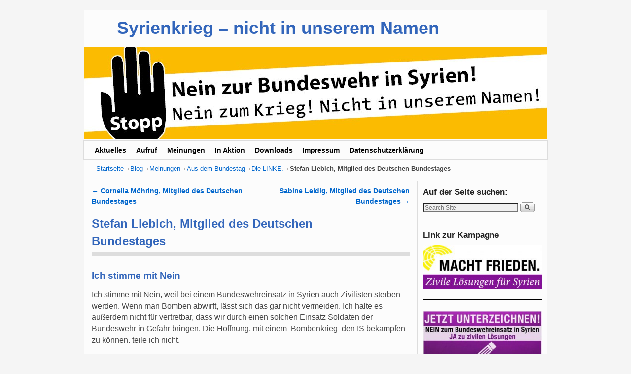

--- FILE ---
content_type: text/html; charset=UTF-8
request_url: https://www.syrienkrieg-nicht-in-unserem-namen.de/stefan-liebich-mitglied-des-deutschen-bundestages/
body_size: 51904
content:
<!DOCTYPE html>
<!--[if IE 7]>	<html id="ie7" lang="de"> <![endif]-->
<!--[if IE 8]>	<html id="ie8" lang="de"> <![endif]-->
<!--[if IE 9]>	<html id="ie9" lang="de"> <![endif]-->
<!--[if !(IE 6) | !(IE 7) | !(IE 8) ] | !(IE 9) ><!-->	<html lang="de"> <!--<![endif]-->
<head>
<meta charset="UTF-8" />
<meta name='viewport' content='width=device-width, initial-scale=1.0, maximum-scale=2.0, user-scalable=yes' />
<title>Stefan Liebich, Mitglied des Deutschen Bundestages | Syrienkrieg - nicht in unserem Namen</title>

<link rel="profile" href="http://gmpg.org/xfn/11" />
<link rel="pingback" href="https://www.syrienkrieg-nicht-in-unserem-namen.de/xmlrpc.php" />
<!--[if lt IE 9]>
<script src="https://www.syrienkrieg-nicht-in-unserem-namen.de/wp-content/themes/kkweaver-ii/js/html5.js" type="text/javascript"></script>
<![endif]-->

<script type="text/javascript">var weaverIsMobile=false;var weaverIsSimMobile=false;var weaverIsStacked=false;var weaverThemeWidth=940;var weaverMenuThreshold=640;var weaverHideMenuBar=false;var weaverMobileDisabled=false;var weaverFlowToBottom=false;var weaverHideTooltip=false;var weaverUseSuperfish=false;</script>
<meta name='robots' content='max-image-preview:large' />
<link rel="alternate" type="application/rss+xml" title="Syrienkrieg - nicht in unserem Namen &raquo; Feed" href="https://www.syrienkrieg-nicht-in-unserem-namen.de/feed/" />
<link rel="alternate" type="application/rss+xml" title="Syrienkrieg - nicht in unserem Namen &raquo; Kommentar-Feed" href="https://www.syrienkrieg-nicht-in-unserem-namen.de/comments/feed/" />
<script type="text/javascript">
window._wpemojiSettings = {"baseUrl":"https:\/\/s.w.org\/images\/core\/emoji\/14.0.0\/72x72\/","ext":".png","svgUrl":"https:\/\/s.w.org\/images\/core\/emoji\/14.0.0\/svg\/","svgExt":".svg","source":{"concatemoji":"https:\/\/www.syrienkrieg-nicht-in-unserem-namen.de\/wp-includes\/js\/wp-emoji-release.min.js?ver=6.1.9"}};
/*! This file is auto-generated */
!function(e,a,t){var n,r,o,i=a.createElement("canvas"),p=i.getContext&&i.getContext("2d");function s(e,t){var a=String.fromCharCode,e=(p.clearRect(0,0,i.width,i.height),p.fillText(a.apply(this,e),0,0),i.toDataURL());return p.clearRect(0,0,i.width,i.height),p.fillText(a.apply(this,t),0,0),e===i.toDataURL()}function c(e){var t=a.createElement("script");t.src=e,t.defer=t.type="text/javascript",a.getElementsByTagName("head")[0].appendChild(t)}for(o=Array("flag","emoji"),t.supports={everything:!0,everythingExceptFlag:!0},r=0;r<o.length;r++)t.supports[o[r]]=function(e){if(p&&p.fillText)switch(p.textBaseline="top",p.font="600 32px Arial",e){case"flag":return s([127987,65039,8205,9895,65039],[127987,65039,8203,9895,65039])?!1:!s([55356,56826,55356,56819],[55356,56826,8203,55356,56819])&&!s([55356,57332,56128,56423,56128,56418,56128,56421,56128,56430,56128,56423,56128,56447],[55356,57332,8203,56128,56423,8203,56128,56418,8203,56128,56421,8203,56128,56430,8203,56128,56423,8203,56128,56447]);case"emoji":return!s([129777,127995,8205,129778,127999],[129777,127995,8203,129778,127999])}return!1}(o[r]),t.supports.everything=t.supports.everything&&t.supports[o[r]],"flag"!==o[r]&&(t.supports.everythingExceptFlag=t.supports.everythingExceptFlag&&t.supports[o[r]]);t.supports.everythingExceptFlag=t.supports.everythingExceptFlag&&!t.supports.flag,t.DOMReady=!1,t.readyCallback=function(){t.DOMReady=!0},t.supports.everything||(n=function(){t.readyCallback()},a.addEventListener?(a.addEventListener("DOMContentLoaded",n,!1),e.addEventListener("load",n,!1)):(e.attachEvent("onload",n),a.attachEvent("onreadystatechange",function(){"complete"===a.readyState&&t.readyCallback()})),(e=t.source||{}).concatemoji?c(e.concatemoji):e.wpemoji&&e.twemoji&&(c(e.twemoji),c(e.wpemoji)))}(window,document,window._wpemojiSettings);
</script>
<style type="text/css">
img.wp-smiley,
img.emoji {
	display: inline !important;
	border: none !important;
	box-shadow: none !important;
	height: 1em !important;
	width: 1em !important;
	margin: 0 0.07em !important;
	vertical-align: -0.1em !important;
	background: none !important;
	padding: 0 !important;
}
</style>
	<link rel='stylesheet' id='weaverii-main-style-sheet-css' href='https://www.syrienkrieg-nicht-in-unserem-namen.de/wp-content/themes/kkweaver-ii/style.min.css?ver=2.2.2' type='text/css' media='all' />
<link rel='stylesheet' id='weaverii-mobile-style-sheet-css' href='https://www.syrienkrieg-nicht-in-unserem-namen.de/wp-content/themes/kkweaver-ii/style-mobile.min.css?ver=2.2.2' type='text/css' media='all' />
<link rel='stylesheet' id='wp-block-library-css' href='https://www.syrienkrieg-nicht-in-unserem-namen.de/wp-includes/css/dist/block-library/style.min.css?ver=6.1.9' type='text/css' media='all' />
<link rel='stylesheet' id='classic-theme-styles-css' href='https://www.syrienkrieg-nicht-in-unserem-namen.de/wp-includes/css/classic-themes.min.css?ver=1' type='text/css' media='all' />
<style id='global-styles-inline-css' type='text/css'>
body{--wp--preset--color--black: #000000;--wp--preset--color--cyan-bluish-gray: #abb8c3;--wp--preset--color--white: #ffffff;--wp--preset--color--pale-pink: #f78da7;--wp--preset--color--vivid-red: #cf2e2e;--wp--preset--color--luminous-vivid-orange: #ff6900;--wp--preset--color--luminous-vivid-amber: #fcb900;--wp--preset--color--light-green-cyan: #7bdcb5;--wp--preset--color--vivid-green-cyan: #00d084;--wp--preset--color--pale-cyan-blue: #8ed1fc;--wp--preset--color--vivid-cyan-blue: #0693e3;--wp--preset--color--vivid-purple: #9b51e0;--wp--preset--gradient--vivid-cyan-blue-to-vivid-purple: linear-gradient(135deg,rgba(6,147,227,1) 0%,rgb(155,81,224) 100%);--wp--preset--gradient--light-green-cyan-to-vivid-green-cyan: linear-gradient(135deg,rgb(122,220,180) 0%,rgb(0,208,130) 100%);--wp--preset--gradient--luminous-vivid-amber-to-luminous-vivid-orange: linear-gradient(135deg,rgba(252,185,0,1) 0%,rgba(255,105,0,1) 100%);--wp--preset--gradient--luminous-vivid-orange-to-vivid-red: linear-gradient(135deg,rgba(255,105,0,1) 0%,rgb(207,46,46) 100%);--wp--preset--gradient--very-light-gray-to-cyan-bluish-gray: linear-gradient(135deg,rgb(238,238,238) 0%,rgb(169,184,195) 100%);--wp--preset--gradient--cool-to-warm-spectrum: linear-gradient(135deg,rgb(74,234,220) 0%,rgb(151,120,209) 20%,rgb(207,42,186) 40%,rgb(238,44,130) 60%,rgb(251,105,98) 80%,rgb(254,248,76) 100%);--wp--preset--gradient--blush-light-purple: linear-gradient(135deg,rgb(255,206,236) 0%,rgb(152,150,240) 100%);--wp--preset--gradient--blush-bordeaux: linear-gradient(135deg,rgb(254,205,165) 0%,rgb(254,45,45) 50%,rgb(107,0,62) 100%);--wp--preset--gradient--luminous-dusk: linear-gradient(135deg,rgb(255,203,112) 0%,rgb(199,81,192) 50%,rgb(65,88,208) 100%);--wp--preset--gradient--pale-ocean: linear-gradient(135deg,rgb(255,245,203) 0%,rgb(182,227,212) 50%,rgb(51,167,181) 100%);--wp--preset--gradient--electric-grass: linear-gradient(135deg,rgb(202,248,128) 0%,rgb(113,206,126) 100%);--wp--preset--gradient--midnight: linear-gradient(135deg,rgb(2,3,129) 0%,rgb(40,116,252) 100%);--wp--preset--duotone--dark-grayscale: url('#wp-duotone-dark-grayscale');--wp--preset--duotone--grayscale: url('#wp-duotone-grayscale');--wp--preset--duotone--purple-yellow: url('#wp-duotone-purple-yellow');--wp--preset--duotone--blue-red: url('#wp-duotone-blue-red');--wp--preset--duotone--midnight: url('#wp-duotone-midnight');--wp--preset--duotone--magenta-yellow: url('#wp-duotone-magenta-yellow');--wp--preset--duotone--purple-green: url('#wp-duotone-purple-green');--wp--preset--duotone--blue-orange: url('#wp-duotone-blue-orange');--wp--preset--font-size--small: 13px;--wp--preset--font-size--medium: 20px;--wp--preset--font-size--large: 36px;--wp--preset--font-size--x-large: 42px;--wp--preset--spacing--20: 0.44rem;--wp--preset--spacing--30: 0.67rem;--wp--preset--spacing--40: 1rem;--wp--preset--spacing--50: 1.5rem;--wp--preset--spacing--60: 2.25rem;--wp--preset--spacing--70: 3.38rem;--wp--preset--spacing--80: 5.06rem;}:where(.is-layout-flex){gap: 0.5em;}body .is-layout-flow > .alignleft{float: left;margin-inline-start: 0;margin-inline-end: 2em;}body .is-layout-flow > .alignright{float: right;margin-inline-start: 2em;margin-inline-end: 0;}body .is-layout-flow > .aligncenter{margin-left: auto !important;margin-right: auto !important;}body .is-layout-constrained > .alignleft{float: left;margin-inline-start: 0;margin-inline-end: 2em;}body .is-layout-constrained > .alignright{float: right;margin-inline-start: 2em;margin-inline-end: 0;}body .is-layout-constrained > .aligncenter{margin-left: auto !important;margin-right: auto !important;}body .is-layout-constrained > :where(:not(.alignleft):not(.alignright):not(.alignfull)){max-width: var(--wp--style--global--content-size);margin-left: auto !important;margin-right: auto !important;}body .is-layout-constrained > .alignwide{max-width: var(--wp--style--global--wide-size);}body .is-layout-flex{display: flex;}body .is-layout-flex{flex-wrap: wrap;align-items: center;}body .is-layout-flex > *{margin: 0;}:where(.wp-block-columns.is-layout-flex){gap: 2em;}.has-black-color{color: var(--wp--preset--color--black) !important;}.has-cyan-bluish-gray-color{color: var(--wp--preset--color--cyan-bluish-gray) !important;}.has-white-color{color: var(--wp--preset--color--white) !important;}.has-pale-pink-color{color: var(--wp--preset--color--pale-pink) !important;}.has-vivid-red-color{color: var(--wp--preset--color--vivid-red) !important;}.has-luminous-vivid-orange-color{color: var(--wp--preset--color--luminous-vivid-orange) !important;}.has-luminous-vivid-amber-color{color: var(--wp--preset--color--luminous-vivid-amber) !important;}.has-light-green-cyan-color{color: var(--wp--preset--color--light-green-cyan) !important;}.has-vivid-green-cyan-color{color: var(--wp--preset--color--vivid-green-cyan) !important;}.has-pale-cyan-blue-color{color: var(--wp--preset--color--pale-cyan-blue) !important;}.has-vivid-cyan-blue-color{color: var(--wp--preset--color--vivid-cyan-blue) !important;}.has-vivid-purple-color{color: var(--wp--preset--color--vivid-purple) !important;}.has-black-background-color{background-color: var(--wp--preset--color--black) !important;}.has-cyan-bluish-gray-background-color{background-color: var(--wp--preset--color--cyan-bluish-gray) !important;}.has-white-background-color{background-color: var(--wp--preset--color--white) !important;}.has-pale-pink-background-color{background-color: var(--wp--preset--color--pale-pink) !important;}.has-vivid-red-background-color{background-color: var(--wp--preset--color--vivid-red) !important;}.has-luminous-vivid-orange-background-color{background-color: var(--wp--preset--color--luminous-vivid-orange) !important;}.has-luminous-vivid-amber-background-color{background-color: var(--wp--preset--color--luminous-vivid-amber) !important;}.has-light-green-cyan-background-color{background-color: var(--wp--preset--color--light-green-cyan) !important;}.has-vivid-green-cyan-background-color{background-color: var(--wp--preset--color--vivid-green-cyan) !important;}.has-pale-cyan-blue-background-color{background-color: var(--wp--preset--color--pale-cyan-blue) !important;}.has-vivid-cyan-blue-background-color{background-color: var(--wp--preset--color--vivid-cyan-blue) !important;}.has-vivid-purple-background-color{background-color: var(--wp--preset--color--vivid-purple) !important;}.has-black-border-color{border-color: var(--wp--preset--color--black) !important;}.has-cyan-bluish-gray-border-color{border-color: var(--wp--preset--color--cyan-bluish-gray) !important;}.has-white-border-color{border-color: var(--wp--preset--color--white) !important;}.has-pale-pink-border-color{border-color: var(--wp--preset--color--pale-pink) !important;}.has-vivid-red-border-color{border-color: var(--wp--preset--color--vivid-red) !important;}.has-luminous-vivid-orange-border-color{border-color: var(--wp--preset--color--luminous-vivid-orange) !important;}.has-luminous-vivid-amber-border-color{border-color: var(--wp--preset--color--luminous-vivid-amber) !important;}.has-light-green-cyan-border-color{border-color: var(--wp--preset--color--light-green-cyan) !important;}.has-vivid-green-cyan-border-color{border-color: var(--wp--preset--color--vivid-green-cyan) !important;}.has-pale-cyan-blue-border-color{border-color: var(--wp--preset--color--pale-cyan-blue) !important;}.has-vivid-cyan-blue-border-color{border-color: var(--wp--preset--color--vivid-cyan-blue) !important;}.has-vivid-purple-border-color{border-color: var(--wp--preset--color--vivid-purple) !important;}.has-vivid-cyan-blue-to-vivid-purple-gradient-background{background: var(--wp--preset--gradient--vivid-cyan-blue-to-vivid-purple) !important;}.has-light-green-cyan-to-vivid-green-cyan-gradient-background{background: var(--wp--preset--gradient--light-green-cyan-to-vivid-green-cyan) !important;}.has-luminous-vivid-amber-to-luminous-vivid-orange-gradient-background{background: var(--wp--preset--gradient--luminous-vivid-amber-to-luminous-vivid-orange) !important;}.has-luminous-vivid-orange-to-vivid-red-gradient-background{background: var(--wp--preset--gradient--luminous-vivid-orange-to-vivid-red) !important;}.has-very-light-gray-to-cyan-bluish-gray-gradient-background{background: var(--wp--preset--gradient--very-light-gray-to-cyan-bluish-gray) !important;}.has-cool-to-warm-spectrum-gradient-background{background: var(--wp--preset--gradient--cool-to-warm-spectrum) !important;}.has-blush-light-purple-gradient-background{background: var(--wp--preset--gradient--blush-light-purple) !important;}.has-blush-bordeaux-gradient-background{background: var(--wp--preset--gradient--blush-bordeaux) !important;}.has-luminous-dusk-gradient-background{background: var(--wp--preset--gradient--luminous-dusk) !important;}.has-pale-ocean-gradient-background{background: var(--wp--preset--gradient--pale-ocean) !important;}.has-electric-grass-gradient-background{background: var(--wp--preset--gradient--electric-grass) !important;}.has-midnight-gradient-background{background: var(--wp--preset--gradient--midnight) !important;}.has-small-font-size{font-size: var(--wp--preset--font-size--small) !important;}.has-medium-font-size{font-size: var(--wp--preset--font-size--medium) !important;}.has-large-font-size{font-size: var(--wp--preset--font-size--large) !important;}.has-x-large-font-size{font-size: var(--wp--preset--font-size--x-large) !important;}
.wp-block-navigation a:where(:not(.wp-element-button)){color: inherit;}
:where(.wp-block-columns.is-layout-flex){gap: 2em;}
.wp-block-pullquote{font-size: 1.5em;line-height: 1.6;}
</style>
<script type='text/javascript' src='https://www.syrienkrieg-nicht-in-unserem-namen.de/wp-includes/js/jquery/jquery.min.js?ver=3.6.1' id='jquery-core-js'></script>
<script type='text/javascript' src='https://www.syrienkrieg-nicht-in-unserem-namen.de/wp-includes/js/jquery/jquery-migrate.min.js?ver=3.3.2' id='jquery-migrate-js'></script>
<link rel="https://api.w.org/" href="https://www.syrienkrieg-nicht-in-unserem-namen.de/wp-json/" /><link rel="alternate" type="application/json" href="https://www.syrienkrieg-nicht-in-unserem-namen.de/wp-json/wp/v2/posts/1205" /><link rel="EditURI" type="application/rsd+xml" title="RSD" href="https://www.syrienkrieg-nicht-in-unserem-namen.de/xmlrpc.php?rsd" />
<link rel="wlwmanifest" type="application/wlwmanifest+xml" href="https://www.syrienkrieg-nicht-in-unserem-namen.de/wp-includes/wlwmanifest.xml" />
<meta name="generator" content="WordPress 6.1.9" />
<link rel="canonical" href="https://www.syrienkrieg-nicht-in-unserem-namen.de/stefan-liebich-mitglied-des-deutschen-bundestages/" />
<link rel='shortlink' href='https://www.syrienkrieg-nicht-in-unserem-namen.de/?p=1205' />
<link rel="alternate" type="application/json+oembed" href="https://www.syrienkrieg-nicht-in-unserem-namen.de/wp-json/oembed/1.0/embed?url=https%3A%2F%2Fwww.syrienkrieg-nicht-in-unserem-namen.de%2Fstefan-liebich-mitglied-des-deutschen-bundestages%2F" />
<link rel="alternate" type="text/xml+oembed" href="https://www.syrienkrieg-nicht-in-unserem-namen.de/wp-json/oembed/1.0/embed?url=https%3A%2F%2Fwww.syrienkrieg-nicht-in-unserem-namen.de%2Fstefan-liebich-mitglied-des-deutschen-bundestages%2F&#038;format=xml" />

<!-- This site is using Weaver II 2.2.2 (19) subtheme: White -->
<!-- Page ID: 1205 -->
<style type="text/css">
/* Weaver II styles - Version 19 */
a {color:#0066CC;}
a:visited {color:#743399;}
a:hover {color:#FF4B33;}
.entry-title a {color:#3366BB;}
.entry-title a:visited {color:#3366BB;}
.entry-meta a, .entry-utility a {color:#888888;}
.entry-meta a:visited, .entry-utility a:visited {color:#888888;}
.entry-meta a:hover, .entry-utility a:hover {color:#FF4B33;}
.widget-area a {color:#0066CC;}
.widget-area a:visited {color:#743399;}
.widget-area a:hover {color:#FF4B33;}
#wrapper{max-width:940px;}
#wrapper {padding: 0px;}
#sidebar_primary,.mobile_widget_area {background-color:#FCFCFC;}
#sidebar_right {background-color:#FCFCFC;}
#sidebar_left {background-color:#FCFCFC;}
.sidebar_top,.sidebar_extra {background-color:#FCFCFC;}
.sidebar_bottom {background-color:#FCFCFC;}
#first,#second,#third,#fourth {background-color:transparent;}
.widget {background-color:transparent;}
#container_wrap.right-1-col{width:72.000%;} #sidebar_wrap_right.right-1-col{width:28.000%;}
#container_wrap.right-2-col,#container_wrap.right-2-col-bottom{width:67.000%;} #sidebar_wrap_right.right-2-col,#sidebar_wrap_right.right-2-col-bottom{width:33.000%;}
#container_wrap.left-1-col{width:75.000%;} #sidebar_wrap_left.left-1-col{width:25.000%;}
#container_wrap.left-2-col,#container_wrap.left-2-col-bottom{width:67.000%;} #sidebar_wrap_left.left-2-col,#sidebar_wrap_left.left-2-col-bottom{width:33.000%;}
#container_wrap{width:66.000%;} #sidebar_wrap_left{width:17.000%;} #sidebar_wrap_right{width:17.000%;}
#sidebar_wrap_2_left_left, #sidebar_wrap_2_right_left {width:54.000%;margin-right:1%;}
#sidebar_wrap_2_left_right, #sidebar_wrap_2_right_right {width:45.000%;}
@media only screen and (max-width:640px) { /* header widget area mobile rules */
} /* end mobile rules */
#main {padding: 4px 0 0 0;}
#site-description {font-size:200.000%;}
.menu_bar a, .mobile_menu_bar a {font-weight:bold;}
.menu_bar, .menu_bar a,.menu_bar a:visited,.mobile_menu_bar a {color:#000000;}
.menu_bar li:hover > a, .menu_bar a:focus {background-color:#DDDDDD;}
.menu_bar li:hover > a, .menu_bar a:focus {color:#444444;}
.menu_bar ul ul a {background-color:#B8B8B8;}
.menu_bar ul ul a {border: 1px solid #DDDDDD;}
.menu_bar ul ul a,.menu_bar ul ul a:visited {color:#000000;}
.menu_bar ul ul :hover > a {background-color:#DDDDDD;}
.menu_bar ul ul :hover > a {color:#444444;}
.menu_bar, .mobile_menu_bar, .menu-add {background-color:#FCFCFC;}
.menu_bar, .mobile_menu_bar, .menu-add {border: 1px solid #DDDDDD; margin-top: 2px;margin-left:-1px;}
.mobile-menu-link {border-color:#000000;}
.widget-area .menu-vertical,.menu-vertical {clear:both;background-color:transparent;margin:0;width:100%;overflow:hidden;border-bottom:3px solid #000000;border-top:1px solid #000000;}
.widget-area .menu-vertical ul, .menu-vertical ul {margin: 0; padding: 0; list-style-type: none;  list-style-image:none;font-family: inherit;}
.widget-area .menu-vertical li a, .widget-area .menu-vertical a:visited, .menu-vertical li a, .menu-vertical a:visited {
color: #000000;  background-color: #FCFCFC; display: block !important; padding: 5px 10px; text-decoration: none; border-top:2px solid #000000;}
.widget-area .menu-vertical a:hover,.widget-area .menu-vertical a:focus, .menu-vertical a:hover,.menu-vertical a:focus {
color: #444444; background-color: #DDDDDD;text-decoration: none;}
.widget-area .menu-vertical ul ul li, .menu-vertical ul ul li { margin: 0; }
.widget-area .menu-vertical ul ul a,.menu-vertical ul ul a {color: #000000; background-color: #FCFCFC;
 display: block; padding: 4px 5px 4px 25px; text-decoration: none;border:0;
 border-top:1px solid #000000;}
.widget-area .menu-vertical ul ul a:hover,#wrap-header .menu-vertical ul ul a:hover,#wrap-header .menu-vertical ul a:hover {color: #444444; background-color: #DDDDDD; text-decoration: none;}
.widget-area .menu-vertical ul ul ul a,.menu-vertical ul ul ul a {padding: 4px 5px 4px 35px;}
.widget-area .menu-vertical ul ul ul a,.menu-vertical ul ul ul ul a {padding: 4px 5px 4px 45px;}
.widget-area .menu-vertical ul ul ul ul a,.menu-vertical ul ul ul ul ul a {padding: 4px 5px 4px 55px;}
.menu_bar .current_page_item > a, .menu_bar .current-menu-item > a, .menu_bar .current-cat > a, .menu_bar .current_page_ancestor > a,.menu_bar .current-category-ancestor > a, .menu_bar .current-menu-ancestor > a, .menu_bar .current-menu-parent > a, .menu_bar .current-category-parent > a,.menu-vertical .current_page_item > a, .menu-vertical .current-menu-item > a, .menu-vertical .current-cat > a, .menu-vertical .current_page_ancestor > a, .menu-vertical .current-category-ancestor > a, .menu-vertical .current-menu-ancestor > a, .menu-vertical .current-menu-parent > a, .menu-vertical .current-category-parent > a,.widget-area .menu-vertical .current_page_item > a, .widget-area .menu-vertical .current-menu-item > a, .widget-area .menu-vertical .current-cat > a, .widget-area .menu-vertical .current_page_ancestor > a {color:#00008F !important;}
#content, .entry-content h1, .entry-content h2 {color:#444444;}
#content h1, #content h2, #content h3, #content h4, #content h5, #content h6, #content dt, #content th,
h1, h2, h3, h4, h5, h6,#author-info h2 {color:#3366BB;}
#content h1.entry-title {color:#3366BB;}
.commentlist li.comment, #respond {background-color:transparent;}
#content table {border: 1px solid #e7e7e7;margin: 0 -1px 24px 0;text-align: left;width: 100%;}
#content tr th, #content thead th {color: #888;font-size: 12px;font-weight: bold;line-height: 18px;padding: 9px 24px;}
#content tr td {border-style:none; border-top: 1px solid #e7e7e7; padding: 6px 24px;}
#content tr.odd td {background: #f2f7fc;}
.wp-caption p.wp-caption-text, #content .gallery .gallery-caption,.entry-attachment .entry-caption {color:#333333;}
#content img.size-full, #content img.size-large, #content img.size-medium, #content img.size-thumbnail, #content .attachment-thumbnail, #content .gallery img,#content .gallery-thumb img,.entry-attachment img, #content .wp-caption img, #content img.wp-post-image,#content img[class*="wp-image-"],#author-avatar img,img.avatar {background-color:transparent;}
.home .sticky, #container.page-with-posts .sticky, #container.index-posts .sticky {background-color:#ACFAFC;}
.entry-meta, .entry-content label, .entry-utility {color:#888888;}
body {font-size:12px;}
body {font-family:Arial,Helvetica,sans-serif;}
h3#comments-title,h3#reply-title,.menu_bar,.mobile_menu_bar,
#author-info,#infobar,#nav-above, #nav-below,#cancel-comment-reply-link,.form-allowed-tags,
#site-info,#site-title,#wp-calendar,#comments-title,.comment-meta,.comment-body tr th,.comment-body thead th,
.entry-content label,.entry-content tr th,.entry-content thead th,.entry-format,.entry-meta,.entry-title,
.entry-utility,#respond label,.navigation,.page-title,.pingback p,.reply,.widget-title,
.wp-caption-text,input[type=submit] {font-family:Arial,Helvetica,sans-serif;}
body {background-color:#F5F5F5;}
body {color:#444444;}
#wrapper {background-color:#FCFCFC;}
#main {background-color:#FCFCFC;}
#container {background-color:transparent;}
#content {background-color:#FCFCFC;}
#content {border: 1px solid #DDDDDD; padding-left:15px; padding-top:10px; padding-right:15px;}
#content .post,.post {background-color:transparent;}
#branding {background-color:transparent;}
#colophon {background-color:#FCFCFC;}
hr {background-color:#000000;}
.entry-meta {background-color:#DDDDDD;}
.entry-meta {padding:4px 4px 4px 20px;}
.entry-utility {background-color:#DDDDDD;}
.entry-utility {padding:4px 4px 4px 20px;}
input, textarea, ins, pre {background-color:#F0F0F0;}
.widget {color:#666666;}
.widget-title, .widget_search label, #wp-calendar caption {color: #222222;}
#site-title a {color:#3366BB;}
#site-description {color:#666666;}
/* Weaver II Mobile Device Options */
.weaver-any-mobile  #main a, .weaver-any-mobile  #mobile-widget-area a, .weaver-any-mobile  .sidebar_top a, .weaver-any-mobile  .sidebar_bottom a, .weaver-any-mobile  .sidebar_extra a {text-decoration: underline !important;}
@media only screen and (max-width:768px) and (orientation:portrait) {body {padding: 0px !important;}}
@media only screen and (max-width:640px) {
#main a, #mobile-widget-area a, .sidebar_top a, .sidebar_bottom a, .sidebar_extra a{text-decoration: underline !important;}
}
@media only screen and (max-width: 580px) {
}

/* end Weaver II CSS */
</style> <!-- end of main options style section -->


<!--[if lte IE 8]>
<style type="text/css" media="screen">
#content img.size-thumbnail,#content img.size-medium,#content img.size-large,#content img.size-full,#content img.attachment-thumbnail,
#content img.wp-post-image,img.avatar,.format-chat img.format-chat-icon,
#wrapper,#branding,#colophon,#content, #content .post,
#sidebar_primary,#sidebar_right,#sidebar_left,.sidebar_top,.sidebar_bottom,.sidebar_extra,
#first,#second,#third,#fourth,
#commentform input:focus,#commentform textarea:focus,#respond input#submit {
		behavior: url(https://www.syrienkrieg-nicht-in-unserem-namen.de/wp-content/themes/kkweaver-ii/js/PIE/PIE.php) !important; position:relative;
}
</style>
<![endif]-->

<!-- End of Weaver II options -->
<link rel="icon" href="https://www.syrienkrieg-nicht-in-unserem-namen.de/wp-content/uploads/2016/01/cropped-logo-titel-stopp-krieg-32x32.jpg" sizes="32x32" />
<link rel="icon" href="https://www.syrienkrieg-nicht-in-unserem-namen.de/wp-content/uploads/2016/01/cropped-logo-titel-stopp-krieg-192x192.jpg" sizes="192x192" />
<link rel="apple-touch-icon" href="https://www.syrienkrieg-nicht-in-unserem-namen.de/wp-content/uploads/2016/01/cropped-logo-titel-stopp-krieg-180x180.jpg" />
<meta name="msapplication-TileImage" content="https://www.syrienkrieg-nicht-in-unserem-namen.de/wp-content/uploads/2016/01/cropped-logo-titel-stopp-krieg-270x270.jpg" />
</head>

<body class="post-template-default single single-post postid-1205 single-format-standard single-author singular not-logged-in weaver-desktop weaver-mobile-smart-nostack">
<a href="#page-bottom" id="page-top">&darr;</a> <!-- add custom CSS to use this page-bottom link -->
<div id="wrapper" class="hfeed">
<div id="wrap-header">
	<header id="branding" role="banner"><div id="branding-content">
		<div id="site-logo"></div>
		<div id="site-logo-link" onclick="location.href='https://www.syrienkrieg-nicht-in-unserem-namen.de/';"></div>

		<div class="title-description title-description-xhtml">
			<h1 id="site-title" ><span><a href="https://www.syrienkrieg-nicht-in-unserem-namen.de/" title="Syrienkrieg &#8211; nicht in unserem Namen" rel="home">Syrienkrieg &#8211; nicht in unserem Namen</a></span></h1>
			<h2 id="site-description"> </h2>
		</div>
		<div id="header_image">
                              <img src="https://www.syrienkrieg-nicht-in-unserem-namen.de/wp-content/uploads/2016/01/cropped-Banner2_kein_Bundeswehreinsatz_940x188-1.jpg" width="940" height="188" alt="Syrienkrieg &#8211; nicht in unserem Namen" />
        		</div><!-- #header_image -->
	</div></header><!-- #branding-content, #branding -->
<div id="wrap-bottom-menu">
<div id="mobile-bottom-nav" class="mobile_menu_bar" style="padding:5px 10px 5px 10px;clear:both;">
	<div style="margin-bottom:20px;">
<span class="mobile-home-link">
	<a href="https://www.syrienkrieg-nicht-in-unserem-namen.de/" title="Syrienkrieg &#8211; nicht in unserem Namen" rel="home">Startseite</a></span>
	<span class="mobile-menu-link"><a href="javascript:void(null);" onclick="weaverii_ToggleMenu(document.getElementById('nav-bottom-menu'), this, 'Menü &darr;', 'Menü &uarr;')">Menü &darr;</a></span></div>
</div>
		<div class="skip-link"><a class="assistive-text" href="#content" title="">Zum Inhalt wechseln</a></div>
			<div class="skip-link"><a class="assistive-text" href="#sidebar_primary" title="">Zum sekundären Inhalt wechseln</a></div>
				<div id="nav-bottom-menu"><nav id="access" class="menu_bar" role="navigation">
<div class="menu"><ul id="menu-standard-menu" class="menu"><li id="menu-item-1450" class="menu-item menu-item-type-post_type menu-item-object-page menu-item-1450"><a href="https://www.syrienkrieg-nicht-in-unserem-namen.de/aktuelles-2/">Aktuelles</a></li>
<li id="menu-item-1130" class="menu-item menu-item-type-post_type menu-item-object-page menu-item-1130"><a href="https://www.syrienkrieg-nicht-in-unserem-namen.de/aufruf-2/">Aufruf</a></li>
<li id="menu-item-893" class="menu-item menu-item-type-post_type menu-item-object-page menu-item-has-children menu-item-893"><a href="#">Meinungen</a>
<ul class="sub-menu">
	<li id="menu-item-894" class="menu-item menu-item-type-post_type menu-item-object-page menu-item-has-children menu-item-894"><a href="https://www.syrienkrieg-nicht-in-unserem-namen.de/meinungen/aus-dem-bundestag/">Aus dem Bundestag</a>
	<ul class="sub-menu">
		<li id="menu-item-896" class="menu-item menu-item-type-post_type menu-item-object-page menu-item-896"><a href="https://www.syrienkrieg-nicht-in-unserem-namen.de/meinungen/aus-dem-bundestag/buendnis-90die-gruenen/">Bündnis 90/Die Grünen</a></li>
		<li id="menu-item-897" class="menu-item menu-item-type-post_type menu-item-object-page menu-item-897"><a href="https://www.syrienkrieg-nicht-in-unserem-namen.de/meinungen/aus-dem-bundestag/cducsu/">CDU/CSU</a></li>
		<li id="menu-item-898" class="menu-item menu-item-type-post_type menu-item-object-page menu-item-898"><a href="https://www.syrienkrieg-nicht-in-unserem-namen.de/meinungen/aus-dem-bundestag/die-linke/">Die LINKE</a></li>
		<li id="menu-item-899" class="menu-item menu-item-type-post_type menu-item-object-page menu-item-899"><a href="https://www.syrienkrieg-nicht-in-unserem-namen.de/meinungen/aus-dem-bundestag/spd/">SPD</a></li>
	</ul>
</li>
	<li id="menu-item-900" class="menu-item menu-item-type-post_type menu-item-object-page menu-item-900"><a href="https://www.syrienkrieg-nicht-in-unserem-namen.de/meinungen/aus-de-zivilgesellschaft/">Aus der Zivilgesellschaft</a></li>
	<li id="menu-item-901" class="menu-item menu-item-type-post_type menu-item-object-page menu-item-901"><a href="https://www.syrienkrieg-nicht-in-unserem-namen.de/meinungen/zum-voelkerrecht/">Zum Völkerrecht</a></li>
</ul>
</li>
<li id="menu-item-902" class="menu-item menu-item-type-post_type menu-item-object-page menu-item-has-children menu-item-902"><a href="#">In Aktion</a>
<ul class="sub-menu">
	<li id="menu-item-903" class="menu-item menu-item-type-post_type menu-item-object-page menu-item-has-children menu-item-903"><a href="https://www.syrienkrieg-nicht-in-unserem-namen.de/in-aktion/staedte/">Städte</a>
	<ul class="sub-menu">
		<li id="menu-item-904" class="menu-item menu-item-type-post_type menu-item-object-page menu-item-904"><a href="https://www.syrienkrieg-nicht-in-unserem-namen.de/in-aktion/staedte/aachen/">Aachen</a></li>
		<li id="menu-item-905" class="menu-item menu-item-type-post_type menu-item-object-page menu-item-905"><a href="https://www.syrienkrieg-nicht-in-unserem-namen.de/in-aktion/staedte/augsburg/">Augsburg</a></li>
		<li id="menu-item-906" class="menu-item menu-item-type-post_type menu-item-object-page menu-item-906"><a href="https://www.syrienkrieg-nicht-in-unserem-namen.de/in-aktion/staedte/bad-kreuznach/">Bad Kreuznach</a></li>
		<li id="menu-item-907" class="menu-item menu-item-type-post_type menu-item-object-page menu-item-907"><a href="https://www.syrienkrieg-nicht-in-unserem-namen.de/in-aktion/staedte/berlin/">Berlin</a></li>
		<li id="menu-item-908" class="menu-item menu-item-type-post_type menu-item-object-page menu-item-908"><a href="https://www.syrienkrieg-nicht-in-unserem-namen.de/in-aktion/staedte/bochum/">Bochum</a></li>
		<li id="menu-item-909" class="menu-item menu-item-type-post_type menu-item-object-page menu-item-909"><a href="https://www.syrienkrieg-nicht-in-unserem-namen.de/in-aktion/staedte/bremen/">Bremen</a></li>
		<li id="menu-item-885" class="menu-item menu-item-type-post_type menu-item-object-page menu-item-885"><a href="https://www.syrienkrieg-nicht-in-unserem-namen.de/in-aktion/staedte/buechel/">Büchel</a></li>
		<li id="menu-item-911" class="menu-item menu-item-type-post_type menu-item-object-page menu-item-911"><a href="https://www.syrienkrieg-nicht-in-unserem-namen.de/in-aktion/staedte/dortmund/">Dortmund</a></li>
		<li id="menu-item-912" class="menu-item menu-item-type-post_type menu-item-object-page menu-item-912"><a href="https://www.syrienkrieg-nicht-in-unserem-namen.de/in-aktion/staedte/dresden/">Dresden</a></li>
		<li id="menu-item-1349" class="menu-item menu-item-type-post_type menu-item-object-page menu-item-1349"><a href="https://www.syrienkrieg-nicht-in-unserem-namen.de/in-aktion/staedte/duesseldorf/">Düsseldorf</a></li>
		<li id="menu-item-913" class="menu-item menu-item-type-post_type menu-item-object-page menu-item-913"><a href="https://www.syrienkrieg-nicht-in-unserem-namen.de/in-aktion/staedte/eschborn/">Eschborn</a></li>
		<li id="menu-item-914" class="menu-item menu-item-type-post_type menu-item-object-page menu-item-914"><a href="https://www.syrienkrieg-nicht-in-unserem-namen.de/in-aktion/staedte/essen/">Essen</a></li>
		<li id="menu-item-915" class="menu-item menu-item-type-post_type menu-item-object-page menu-item-915"><a href="https://www.syrienkrieg-nicht-in-unserem-namen.de/in-aktion/staedte/frankfurt-a-m/">Frankfurt a. M.</a></li>
		<li id="menu-item-916" class="menu-item menu-item-type-post_type menu-item-object-page menu-item-916"><a href="https://www.syrienkrieg-nicht-in-unserem-namen.de/in-aktion/staedte/fuerstenfeldbruck/">Fürstenfeldbruck</a></li>
		<li id="menu-item-917" class="menu-item menu-item-type-post_type menu-item-object-page menu-item-917"><a href="https://www.syrienkrieg-nicht-in-unserem-namen.de/in-aktion/staedte/greifswald/">Greifswald</a></li>
		<li id="menu-item-918" class="menu-item menu-item-type-post_type menu-item-object-page menu-item-918"><a href="https://www.syrienkrieg-nicht-in-unserem-namen.de/in-aktion/staedte/hamburg/">Hamburg</a></li>
		<li id="menu-item-919" class="menu-item menu-item-type-post_type menu-item-object-page menu-item-919"><a href="https://www.syrienkrieg-nicht-in-unserem-namen.de/in-aktion/staedte/heidelberg/">Heidelberg</a></li>
		<li id="menu-item-920" class="menu-item menu-item-type-post_type menu-item-object-page menu-item-920"><a href="https://www.syrienkrieg-nicht-in-unserem-namen.de/in-aktion/staedte/ingolstadt/">Ingolstadt</a></li>
		<li id="menu-item-921" class="menu-item menu-item-type-post_type menu-item-object-page menu-item-921"><a href="https://www.syrienkrieg-nicht-in-unserem-namen.de/in-aktion/staedte/jagel/">Jagel</a></li>
		<li id="menu-item-922" class="menu-item menu-item-type-post_type menu-item-object-page menu-item-922"><a href="https://www.syrienkrieg-nicht-in-unserem-namen.de/in-aktion/staedte/karlsruhe/">Karlsruhe</a></li>
		<li id="menu-item-923" class="menu-item menu-item-type-post_type menu-item-object-page menu-item-923"><a href="https://www.syrienkrieg-nicht-in-unserem-namen.de/in-aktion/staedte/lahr/">Lahr</a></li>
		<li id="menu-item-924" class="menu-item menu-item-type-post_type menu-item-object-page menu-item-924"><a href="https://www.syrienkrieg-nicht-in-unserem-namen.de/in-aktion/staedte/leipzig/">Leipzig</a></li>
		<li id="menu-item-880" class="menu-item menu-item-type-post_type menu-item-object-page menu-item-880"><a href="https://www.syrienkrieg-nicht-in-unserem-namen.de/in-aktion/staedte/lippstadt/">Lippstadt</a></li>
		<li id="menu-item-1367" class="menu-item menu-item-type-post_type menu-item-object-page menu-item-1367"><a href="https://www.syrienkrieg-nicht-in-unserem-namen.de/marburg/">Marburg</a></li>
		<li id="menu-item-926" class="menu-item menu-item-type-post_type menu-item-object-page menu-item-926"><a href="https://www.syrienkrieg-nicht-in-unserem-namen.de/in-aktion/staedte/muellheim/">Müllheim</a></li>
		<li id="menu-item-927" class="menu-item menu-item-type-post_type menu-item-object-page menu-item-927"><a href="https://www.syrienkrieg-nicht-in-unserem-namen.de/in-aktion/staedte/muenchen/">München</a></li>
		<li id="menu-item-928" class="menu-item menu-item-type-post_type menu-item-object-page menu-item-928"><a href="https://www.syrienkrieg-nicht-in-unserem-namen.de/in-aktion/staedte/muenster/">Münster</a></li>
		<li id="menu-item-929" class="menu-item menu-item-type-post_type menu-item-object-page menu-item-929"><a href="https://www.syrienkrieg-nicht-in-unserem-namen.de/in-aktion/staedte/nuernberg/">Nürnberg</a></li>
		<li id="menu-item-1096" class="menu-item menu-item-type-post_type menu-item-object-page menu-item-1096"><a href="https://www.syrienkrieg-nicht-in-unserem-namen.de/saarbruecken/">Saarbrücken</a></li>
		<li id="menu-item-930" class="menu-item menu-item-type-post_type menu-item-object-page menu-item-930"><a href="https://www.syrienkrieg-nicht-in-unserem-namen.de/in-aktion/staedte/stuttgart/">Stuttgart</a></li>
		<li id="menu-item-883" class="menu-item menu-item-type-post_type menu-item-object-page menu-item-883"><a href="https://www.syrienkrieg-nicht-in-unserem-namen.de/in-aktion/staedte/tuebingen/">Tübingen</a></li>
		<li id="menu-item-932" class="menu-item menu-item-type-post_type menu-item-object-page menu-item-932"><a href="https://www.syrienkrieg-nicht-in-unserem-namen.de/in-aktion/staedte/witten/">Witten</a></li>
	</ul>
</li>
	<li id="menu-item-933" class="menu-item menu-item-type-post_type menu-item-object-page menu-item-933"><a href="https://www.syrienkrieg-nicht-in-unserem-namen.de/in-aktion/termine/">Termine</a></li>
</ul>
</li>
<li id="menu-item-1333" class="menu-item menu-item-type-post_type menu-item-object-page menu-item-1333"><a href="https://www.syrienkrieg-nicht-in-unserem-namen.de/downloads/">Downloads</a></li>
<li id="menu-item-935" class="menu-item menu-item-type-post_type menu-item-object-page menu-item-935"><a href="https://www.syrienkrieg-nicht-in-unserem-namen.de/impressum/">Impressum</a></li>
<li id="menu-item-1628" class="menu-item menu-item-type-post_type menu-item-object-page menu-item-1628"><a href="https://www.syrienkrieg-nicht-in-unserem-namen.de/datenschutzerklaerung/">Datenschutzerklärung</a></li>
</ul></div>		</nav></div><!-- #access --></div> <!-- #wrap-bottom-menu -->
</div> <!-- #wrap-header -->
	<div id="infobar">
<span id="breadcrumbs"><span class="crumbs"><a href="https://www.syrienkrieg-nicht-in-unserem-namen.de/">Startseite</a>&rarr;<a href="https://www.syrienkrieg-nicht-in-unserem-namen.de/blog/">Blog</a>&rarr;<a href="https://www.syrienkrieg-nicht-in-unserem-namen.de/category/meinungen/">Meinungen</a>&rarr;<a href="https://www.syrienkrieg-nicht-in-unserem-namen.de/category/meinungen/aus-dem-bundestag/">Aus dem Bundestag</a>&rarr;<a href="https://www.syrienkrieg-nicht-in-unserem-namen.de/category/meinungen/aus-dem-bundestag/die-linke/">Die LINKE.</a>&rarr;<span class="bcur-page">Stefan Liebich, Mitglied des Deutschen Bundestages</span></span></span>	<span class='infobar_right'>
<span id="infobar_paginate"></span>
	</span></div><div class="weaver-clear"></div><!-- #infobar -->
	<div id="main">
		<div id="container_wrap" class="container-single equal_height right-1-col">
		<div id="container">
			<div id="content" role="main">

				<nav id="nav-above" class="navigation">
				<h3 class="assistive-text">Artikelnavigation</h3>
					<div class="nav-previous"><a href="https://www.syrienkrieg-nicht-in-unserem-namen.de/cornelia-moehring-mitglied-des-deutschen-bundestages/" rel="prev"><span class="meta-nav">&larr;</span> Cornelia Möhring, Mitglied des Deutschen Bundestages</a></div>
				<div class="nav-next"><a href="https://www.syrienkrieg-nicht-in-unserem-namen.de/sabine-leidig-mitglied-des-deutschen-bundestages/" rel="next">Sabine Leidig, Mitglied des Deutschen Bundestages <span class="meta-nav">&rarr;</span></a></div>
				</nav><!-- #nav-above -->


<article id="post-1205" class="content-single  post-1205 post type-post status-publish format-standard hentry category-die-linke category-meinungen">
	<header class="entry-header">
		<div class="entry-hdr"><h1 class="entry-title">Stefan Liebich, Mitglied des Deutschen Bundestages</h1></div>

		<div class="entry-meta">
					</div><!-- .entry-meta -->
	</header><!-- .entry-header -->

	<div class="entry-content cf">
		<h3>Ich stimme mit Nein</h3>
<p>Ich stimme mit Nein, weil bei einem Bundeswehreinsatz in Syrien auch Zivilisten sterben werden. Wenn man Bomben abwirft, lässt sich das gar nicht vermeiden. Ich halte es außerdem nicht für vertretbar, dass wir durch einen solchen Einsatz Soldaten der Bundeswehr in Gefahr bringen. Die Hoffnung, mit einem  Bombenkrieg  den IS bekämpfen zu können, teile ich nicht.</p>
<p>Weiterlesen unter: <a href="http://www.tagesspiegel.de/politik/bundestag-zum-syrien-einsatz-stefan-liebich-linke/12675024-3.html" target="_blank">http://www.tagesspiegel.de/politik/bundestag-zum-syrien-einsatz-stefan-liebich-linke/12675024-3.html</a></p>
			</div><!-- .entry-content -->

	<footer class="entry-utility">
<div class="meta-info-wrap">
			<span class="cat-links">
<span class="entry-utility-prep entry-utility-prep-cat-links">Veröffentlicht unter</span> <a href="https://www.syrienkrieg-nicht-in-unserem-namen.de/category/meinungen/aus-dem-bundestag/die-linke/" rel="category tag">Die LINKE.</a>,<a href="https://www.syrienkrieg-nicht-in-unserem-namen.de/category/meinungen/" rel="category tag">Meinungen</a>			</span>
		<span class="permalink-icon"><a href="https://www.syrienkrieg-nicht-in-unserem-namen.de/stefan-liebich-mitglied-des-deutschen-bundestages/" title="Permalink to Stefan Liebich, Mitglied des Deutschen Bundestages" rel="bookmark">permalink</a></span>
	</div><!-- .entry-meta-icons -->

	</footer><!-- .entry-utility -->
</article><!-- #post-1205 -->

				<nav id="nav-below" class="navigation">
				<h3 class="assistive-text">Artikelnavigation</h3>
					<div class="nav-previous"><a href="https://www.syrienkrieg-nicht-in-unserem-namen.de/cornelia-moehring-mitglied-des-deutschen-bundestages/" rel="prev"><span class="meta-nav">&larr;</span> Cornelia Möhring, Mitglied des Deutschen Bundestages</a></div>
				<div class="nav-next"><a href="https://www.syrienkrieg-nicht-in-unserem-namen.de/sabine-leidig-mitglied-des-deutschen-bundestages/" rel="next">Sabine Leidig, Mitglied des Deutschen Bundestages <span class="meta-nav">&rarr;</span></a></div>
				</nav><!-- #nav-above -->


	<div id="comments">

		<p class="nocomments">Die Kommentarfunktion ist geschlossen.</p>
</div><!-- #comments -->


			</div><!-- #content -->
		</div><!-- #container -->
		</div><!-- #container_wrap -->

	<div id="sidebar_wrap_right" class="right-1-col equal_height">
	<div id="sidebar_primary" class="widget-area weaver-clear" role="complementary">
<aside id="search-2" class="widget widget_search"><h3 class="widget-title">Auf der Seite suchen:</h3><form role="search" style="background:transparent;" method="get" class="searchform" action="https://www.syrienkrieg-nicht-in-unserem-namen.de/" >
	<label class="screen-reader-text" for="s">Suche nach:</label>
	<input type="search" value="" name="s" id="s" placeholder="Search Site" />
	<input class="searchformimg" type="image" src="/wp-content/themes/kkweaver-ii/images/search_button.gif" alt="Search" />
	</form></aside><aside id="text-8" class="widget widget_text">			<div class="textwidget"><hr />
</div>
		</aside><aside id="text-11" class="widget widget_text"><h3 class="widget-title">Link zur Kampagne</h3>			<div class="textwidget"><a href="http://www.macht-frieden.de/" target="_blank" rel="noopener"><img class="size-medium wp-image-1419 aligncenter" src="https://www.syrienkrieg-nicht-in-unserem-namen.de/wp-content/uploads/2016/09/macht-frieden-syrien-300x110.jpg" alt="macht-frieden-syrien" width="300" height="110" /></a>
<hr />
</div>
		</aside><aside id="text-4" class="widget widget_text">			<div class="textwidget"><a href="https://www.friedenskooperative.de/petition/nein-zum-bundeswehreinsatz-in-syrien" target="_blank" rel="noopener"><img class="aligncenter size-medium wp-image-1503" src="https://www.syrienkrieg-nicht-in-unserem-namen.de/wp-content/uploads/2017/04/syrienkampagne-unterschriftensammlung-300x156.jpg" alt="" width="300" height="156" /></a>


<hr /></div>
		</aside><aside id="text-15" class="widget widget_text">			<div class="textwidget"><p><a href="https://www.syrienkrieg-nicht-in-unserem-namen.de/wp-content/uploads/2018/04/Galeano_USAs_Krigspolitik.jpg"><img decoding="async" loading="lazy" class="aligncenter size-medium wp-image-1567" src="https://www.syrienkrieg-nicht-in-unserem-namen.de/wp-content/uploads/2018/04/Galeano_USAs_Krigspolitik-212x300.jpg" alt="" width="212" height="300" srcset="https://www.syrienkrieg-nicht-in-unserem-namen.de/wp-content/uploads/2018/04/Galeano_USAs_Krigspolitik-212x300.jpg 212w, https://www.syrienkrieg-nicht-in-unserem-namen.de/wp-content/uploads/2018/04/Galeano_USAs_Krigspolitik.jpg 679w" sizes="(max-width: 212px) 100vw, 212px" /></a></p>
</div>
		</aside><aside id="text-7" class="widget widget_text">			<div class="textwidget"><hr /></div>
		</aside>	</div><!-- #sidebar_primary .widget-area -->
	<div id="sidebar_right" class="widget-area" role="complementary">

		<aside id="recent-posts-2" class="widget widget_recent_entries">
		<h3 class="widget-title">Aktuelle Beiträge</h3>
		<ul>
											<li>
					<a href="https://www.syrienkrieg-nicht-in-unserem-namen.de/zeit-fuer-deeskalation-fuehrt-dialog-keine-bomben-mehr/">Zeit für Deeskalation, führt Dialog, keine Bomben mehr!</a>
									</li>
											<li>
					<a href="https://www.syrienkrieg-nicht-in-unserem-namen.de/was-wurde-im-elysee-besprochen/">Was wurde im Élysée besprochen?</a>
									</li>
											<li>
					<a href="https://www.syrienkrieg-nicht-in-unserem-namen.de/gab-es-einen-gasangriff-in-duma-eine-reporterlegende-hat-da-zweifel/">Gab es einen Gasangriff in Duma? Eine Reporterlegende hat da Zweifel</a>
									</li>
											<li>
					<a href="https://www.syrienkrieg-nicht-in-unserem-namen.de/der-angriff-auf-syrien-wie-man-verfassung-und-recht-verhoehnt-2/">Der Angriff auf Syrien: Wie man Verfassung und Recht verhöhnt</a>
									</li>
											<li>
					<a href="https://www.syrienkrieg-nicht-in-unserem-namen.de/gewolltes-chaos/">Gewolltes Chaos</a>
									</li>
											<li>
					<a href="https://www.syrienkrieg-nicht-in-unserem-namen.de/der-provozierte-krieg/">Der provozierte Krieg</a>
									</li>
											<li>
					<a href="https://www.syrienkrieg-nicht-in-unserem-namen.de/aktivistenbericht-nach-syrienbesuch-muenchen-21-april-2018-free-afrin-demo/">Aktivistenbericht nach Syrienbesuch &#8211; München, 21. April 2018 &#8211; Free Afrin Demo</a>
									</li>
											<li>
					<a href="https://www.syrienkrieg-nicht-in-unserem-namen.de/german-foreign-policy-newsletter-besatzungsplaene/">German Foreign Policy: Newsletter &#8211; Besatzungspläne</a>
									</li>
											<li>
					<a href="https://www.syrienkrieg-nicht-in-unserem-namen.de/1597-2/">Wissenschaftliche Dienst Bundestag:</a>
									</li>
											<li>
					<a href="https://www.syrienkrieg-nicht-in-unserem-namen.de/jeder-bruch-des-voelkerrechts-muss-geahndet-werden/">Jeder Bruch des Völkerrechts muss geahndet werden!</a>
									</li>
											<li>
					<a href="https://www.syrienkrieg-nicht-in-unserem-namen.de/wofuer-gibt-es-voelkerrecht/">Wofür gibt es Völkerrecht?</a>
									</li>
											<li>
					<a href="https://www.syrienkrieg-nicht-in-unserem-namen.de/bremer-friedensforum-verurteilt-voelkerrechtswidrigen-angriff-auf-syrien/">Bremer Friedensforum verurteilt völkerrechtswidrigen Angriff auf Syrien</a>
									</li>
											<li>
					<a href="https://www.syrienkrieg-nicht-in-unserem-namen.de/friedensforum-duesseldorf-aufruf-zur-protestkundgebung/">FRIEDENSFORUM DÜSSELDORF: Aufruf zur Protestkundgebung</a>
									</li>
											<li>
					<a href="https://www.syrienkrieg-nicht-in-unserem-namen.de/der-angriff-auf-syrien-wie-man-verfassung-und-recht-verhoehnt/">Der Angriff auf Syrien: Wie man Verfassung und Recht verhöhnt</a>
									</li>
											<li>
					<a href="https://www.syrienkrieg-nicht-in-unserem-namen.de/krieg-und-voelkerrechtsbruch-als-normalfall/">Krieg und Völkerrechtsbruch als Normalfall</a>
									</li>
											<li>
					<a href="https://www.syrienkrieg-nicht-in-unserem-namen.de/ex-general-kujat-zu-syrien-konflikt-wir-stehen-an-der-schwelle-zu-einem-heissen-krieg/">Ex-General Kujat zu Syrien-Konflikt: &#8222;Wir stehen an der Schwelle zu einem heißen Krieg&#8220;</a>
									</li>
											<li>
					<a href="https://www.syrienkrieg-nicht-in-unserem-namen.de/stellungnahme-von-mitgliedern-des-wissenschaftl-beirats-von-attac-deutschland-berlin-15-04-2018/">Stellungnahme von Mitgliedern des wissenschaftl. Beirats von Attac Deutschland; Berlin, 15.04.2018</a>
									</li>
											<li>
					<a href="https://www.syrienkrieg-nicht-in-unserem-namen.de/auf-dem-weg-in-den-weltkrieg-ii/">Auf dem Weg in den Weltkrieg (II)</a>
									</li>
											<li>
					<a href="https://www.syrienkrieg-nicht-in-unserem-namen.de/leserbrief-von-bernhard-trautvetter-zu-syrien/">Leserbrief von Bernhard Trautvetter zu Syrien</a>
									</li>
											<li>
					<a href="https://www.syrienkrieg-nicht-in-unserem-namen.de/friedensbewegung-verurteilt-voelkerrechtswidrigen-angriff-auf-syrien/">Friedensbewegung verurteilt völkerrechtswidrigen Angriff auf Syrien</a>
									</li>
					</ul>

		</aside>
	</div><!-- #sidebar_right .widget-area -->
	</div><!-- #sidebar_wrap_right -->
    <div class='weaver-clear'></div></div><!-- #main -->
	<footer id="colophon" role="contentinfo">
	  <div>

		<div id="site-ig-wrap">
		<span id="site-info">
		&copy; 2026 - <a href="https://www.syrienkrieg-nicht-in-unserem-namen.de/" title="Syrienkrieg &#8211; nicht in unserem Namen" rel="home">Syrienkrieg &#8211; nicht in unserem Namen</a>
		</span> <!-- #site-info -->
		<span id="site-generator">
		<a href="http://wordpress.org/" title="wordpress.org" rel="generator" target="_blank">Proudly powered by WordPress</a>&nbsp;
Weaver II by <a href="http://weavertheme.com" target="_blank" title="http://weavertheme.com">WP Weaver</a>
		</span> <!-- #site-generator -->
		</div><!-- #site-ig-wrap -->
		<div class="weaver-clear"></div>
	  </div>
	</footer><!-- #colophon -->
</div><!-- #wrapper -->
<a href="#page-top" id="page-bottom">&uarr;</a>
<div id="weaver-final" class="weaver-final-normal"><script type='text/javascript' id='weaverJSLib-js-extra'>
/* <![CDATA[ */
var weaver_menu_params = {"selector":"li:has(ul) > a","selector_leaf":"li li li:not(:has(ul)) > a"};
/* ]]> */
</script>
<script type='text/javascript' src='https://www.syrienkrieg-nicht-in-unserem-namen.de/wp-content/themes/kkweaver-ii/js/weaverjslib.min.js?ver=2.2.2' id='weaverJSLib-js'></script>
</div> <!-- #weaver-final -->
</body>
</html>
